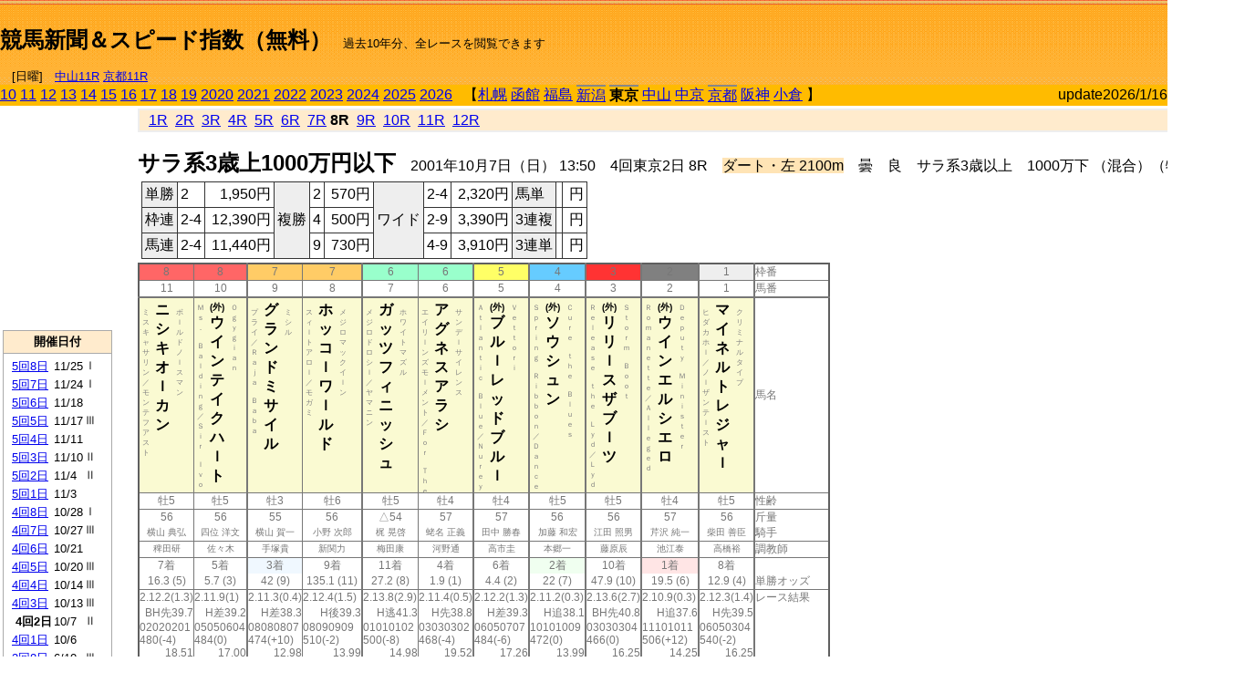

--- FILE ---
content_type: text/html; charset=Shift_JIS
request_url: http://jiro8.sakura.ne.jp/index.php?code=0105040208
body_size: 62334
content:
<!DOCTYPE HTML PUBLIC "-//W3C//DTD HTML 4.01 Transitional//EN">

<html lang="ja">

<head>
<!--<meta http-equiv="Content-Type" content="text/html; charset=Shift_JIS">-->
<!--<meta http-equiv="Content-Type" content="text/html; charset=UTF-8">-->
<meta http-equiv="Content-Type" content="text/html; charset=Shift_JIS">

<meta http-equiv="Content-Script-Type" content="text/javascript">
<META name="y_key" content="0b403f35a5bcfbbe">
<meta name="description" content="スピード指数、競馬新聞、出馬表、馬柱、先行指数、ペース指数、上がり指数、レース結果を無料で過去１０年分閲覧できます。西田式をベースに穴馬を予想でき的中率、回収率も高いコンピュータ馬券">
<meta name="keywords" content="競馬新聞,無料,スピード指数,出馬表,馬柱,予想,穴,西田式,過去,結果">
<LINK rel="stylesheet" type="text/css" href="style12.css" media="all" />
<LINK rel="stylesheet" type="text/css" href="style32.css" media="print" />
<!--<link rel="stylesheet" type="text/css" href="pstyle.css" media="print" />-->

<title>競馬新聞＆スピード指数（無料）</title>



<style type="text/css">
<!--
	@media print {
		.no_print {display:none;}
	}
	@page { margin-top: 20px; margin-bottom: 0px;}
-->
</style>

<script type="text/javascript">
<!--
function dbcl(row) {
	url = "index.php?code=";
	window.open(url + row  ,"OpenWindow","");
}
function dbcl2(row) {
	url = "index.php?code=";
	window.open(url + row + "&code2=1"  ,"_self","");
}
//-->
</script>

<!-- google analytics -->




</head>



<body bgcolor="#FFFFFF" leftmargin="0" topmargin="0" rightmargin="0" marginwidth="0" marginheight="0">



<table width='100%' border='0' cellspacing='0' cellpadding='0' background='top_back.gif' summary='馬柱' class='no_print'><tr><td height='75' valign='top' nowrap><b><font size='+2'><br><a href='https://jiro8.sakura.ne.jp/' class=ca1>競馬新聞＆スピード指数（無料）</a></font></b><font size='-1'>　過去10年分、全レースを閲覧できます<br><br>　[日曜]　<a href='/index.php?code=2606010711'>中山11R</a> <a href='/index.php?code=2608010711'>京都11R</a></font></td><td nowrap></td><td valign='top' align='right' nowrap><b><div style='display: inline-block; _display: inline;'><table><tr><td height='1'></td></tr></table>
<script async src="https://pagead2.googlesyndication.com/pagead/js/adsbygoogle.js?client=ca-pub-8377013184421915"
     crossorigin="anonymous"></script>
<!-- 9 -->
<ins class="adsbygoogle"
     style="display:inline-block;width:468px;height:60px"
     data-ad-client="ca-pub-8377013184421915"
     data-ad-slot="2362522969"></ins>
<script>
     (adsbygoogle = window.adsbygoogle || []).push({});
</script>




</div></b></td></tr></table><table border=0 cellspacing=0 cellpadding=0 bgcolor='#ffbb00' summary='-' class='no_print'><tr><td nowrap><a href='https://jiro8.sakura.ne.jp/index.php?code=1005040208'>10</a> <a href='https://jiro8.sakura.ne.jp/index.php?code=1105040208'>11</a> <a href='https://jiro8.sakura.ne.jp/index.php?code=1205040208'>12</a> <a href='https://jiro8.sakura.ne.jp/index.php?code=1305040208'>13</a> <a href='https://jiro8.sakura.ne.jp/index.php?code=1405040208'>14</a> <a href='https://jiro8.sakura.ne.jp/index.php?code=1505040208'>15</a> <a href='https://jiro8.sakura.ne.jp/index.php?code=1605040208'>16</a> <a href='https://jiro8.sakura.ne.jp/index.php?code=1705040208'>17</a> <a href='https://jiro8.sakura.ne.jp/index.php?code=1805040208'>18</a> <a href='https://jiro8.sakura.ne.jp/index.php?code=1905040208'>19</a> <a href='https://jiro8.sakura.ne.jp/index.php?code=2005040208'>2020</a> <a href='https://jiro8.sakura.ne.jp/index.php?code=2105040208'>2021</a> <a href='https://jiro8.sakura.ne.jp/index.php?code=2205040208'>2022</a> <a href='https://jiro8.sakura.ne.jp/index.php?code=2305040208'>2023</a> <a href='https://jiro8.sakura.ne.jp/index.php?code=2405040208'>2024</a> <a href='https://jiro8.sakura.ne.jp/index.php?code=2505040208'>2025</a> <a href='https://jiro8.sakura.ne.jp/index.php?code=2605040208'>2026</a> </td><td align='left' nowrap width='100%'><table border=0 cellspacing=0 cellpadding=0 bordercolor='#ffbb00' summary='-'><tr><td>&nbsp;&nbsp;&nbsp;【</td><td nowrap><a href='https://jiro8.sakura.ne.jp/index.php?code=0101999908'>札幌</a></td><td>&nbsp;</td><td nowrap><a href='https://jiro8.sakura.ne.jp/index.php?code=0102999908'>函館</a></td><td>&nbsp;</td><td nowrap><a href='https://jiro8.sakura.ne.jp/index.php?code=0103999908'>福島</a></td><td>&nbsp;</td><td nowrap class='c81'><a href='https://jiro8.sakura.ne.jp/index.php?code=0104030408'>新潟</a></td><td>&nbsp;</td><td nowrap class='c81'><b>東京</b></td><td>&nbsp;</td><td nowrap><a href='https://jiro8.sakura.ne.jp/index.php?code=0106999908'>中山</a></td><td>&nbsp;</td><td nowrap><a href='https://jiro8.sakura.ne.jp/index.php?code=0107999908'>中京</a></td><td>&nbsp;</td><td nowrap class='c81'><a href='https://jiro8.sakura.ne.jp/index.php?code=0108040208'>京都</a></td><td>&nbsp;</td><td nowrap><a href='https://jiro8.sakura.ne.jp/index.php?code=0109999908'>阪神</a></td><td>&nbsp;</td><td nowrap><a href='https://jiro8.sakura.ne.jp/index.php?code=0110999908'>小倉</a></td><td>&nbsp;</td><td>】</td></tr></table></td><td align='right' nowrap>update2026/1/16</td></tr></table><table summary='-'><tr><TD valign='top'><TABLE width=120 cellspacing=0 cellpadding=0 border=0 summary='-' class='no_print'><tr><td>
<script async src="//pagead2.googlesyndication.com/pagead/js/adsbygoogle.js"></script>
<!-- 6 -->
<ins class="adsbygoogle"
     style="display:inline-block;width:120px;height:240px"
     data-ad-client="ca-pub-8377013184421915"
     data-ad-slot="2599712389"></ins>
<script>
(adsbygoogle = window.adsbygoogle || []).push({});
</script>


</td></tr><tr><td height='3'></td></tr></table><TABLE width='120' cellspacing='0' cellpadding='0' border='0' summary='-' class='no_print'><tr bgcolor='#AAAAAA'><td><TABLE width='100%' cellspacing='1' cellpadding='3' border='0' summary='-'><tr><td bgcolor='#FFEBCD' width='180' align='center'><b><font size='-1'>開催日付</font></b></td></tr><TR><TD bgcolor='#FFFFFF'><table cellpadding='0' summary='-'><tr><td class='f21'>&nbsp;<a href='https://jiro8.sakura.ne.jp/index.php?code=0105050808'>5回8日</a></td><td class='f21'>11/25</td><td class='f22'>Ⅰ
</td></tr><tr><td class='f21'>&nbsp;<a href='https://jiro8.sakura.ne.jp/index.php?code=0105050708'>5回7日</a></td><td class='f21'>11/24</td><td class='f22'>Ⅰ
</td></tr><tr><td class='f21'>&nbsp;<a href='https://jiro8.sakura.ne.jp/index.php?code=0105050608'>5回6日</a></td><td class='f21'>11/18</td><td class='f22'>
</td></tr><tr><td class='f21'>&nbsp;<a href='https://jiro8.sakura.ne.jp/index.php?code=0105050508'>5回5日</a></td><td class='f21'>11/17</td><td class='f22'>Ⅲ
</td></tr><tr><td class='f21'>&nbsp;<a href='https://jiro8.sakura.ne.jp/index.php?code=0105050408'>5回4日</a></td><td class='f21'>11/11</td><td class='f22'>
</td></tr><tr><td class='f21'>&nbsp;<a href='https://jiro8.sakura.ne.jp/index.php?code=0105050308'>5回3日</a></td><td class='f21'>11/10</td><td class='f22'>Ⅱ
</td></tr><tr><td class='f21'>&nbsp;<a href='https://jiro8.sakura.ne.jp/index.php?code=0105050208'>5回2日</a></td><td class='f21'>11/4</td><td class='f22'>Ⅱ
</td></tr><tr><td class='f21'>&nbsp;<a href='https://jiro8.sakura.ne.jp/index.php?code=0105050108'>5回1日</a></td><td class='f21'>11/3</td><td class='f22'>
</td></tr><tr><td class='f21'>&nbsp;<a href='https://jiro8.sakura.ne.jp/index.php?code=0105040808'>4回8日</a></td><td class='f21'>10/28</td><td class='f22'>Ⅰ
</td></tr><tr><td class='f21'>&nbsp;<a href='https://jiro8.sakura.ne.jp/index.php?code=0105040708'>4回7日</a></td><td class='f21'>10/27</td><td class='f22'>Ⅲ
</td></tr><tr><td class='f21'>&nbsp;<a href='https://jiro8.sakura.ne.jp/index.php?code=0105040608'>4回6日</a></td><td class='f21'>10/21</td><td class='f22'>
</td></tr><tr><td class='f21'>&nbsp;<a href='https://jiro8.sakura.ne.jp/index.php?code=0105040508'>4回5日</a></td><td class='f21'>10/20</td><td class='f22'>Ⅲ
</td></tr><tr><td class='f21'>&nbsp;<a href='https://jiro8.sakura.ne.jp/index.php?code=0105040408'>4回4日</a></td><td class='f21'>10/14</td><td class='f22'>Ⅲ
</td></tr><tr><td class='f21'>&nbsp;<a href='https://jiro8.sakura.ne.jp/index.php?code=0105040308'>4回3日</a></td><td class='f21'>10/13</td><td class='f22'>Ⅲ
</td></tr><tr><td class='f21'>&nbsp;&nbsp;<b>4回2日</b></td><td class='f21'>10/7</td><td class='f22'>Ⅱ
</td></tr><tr><td class='f21'>&nbsp;<a href='https://jiro8.sakura.ne.jp/index.php?code=0105040108'>4回1日</a></td><td class='f21'>10/6</td><td class='f22'>
</td></tr><tr><td class='f21'>&nbsp;<a href='https://jiro8.sakura.ne.jp/index.php?code=0105030808'>3回8日</a></td><td class='f21'>6/10</td><td class='f22'>Ⅲ
</td></tr><tr><td class='f21'>&nbsp;<a href='https://jiro8.sakura.ne.jp/index.php?code=0105030708'>3回7日</a></td><td class='f21'>6/9</td><td class='f22'>Ⅱ
</td></tr><tr><td class='f21'>&nbsp;<a href='https://jiro8.sakura.ne.jp/index.php?code=0105030608'>3回6日</a></td><td class='f21'>6/3</td><td class='f22'>Ⅰ
</td></tr><tr><td class='f21'>&nbsp;<a href='https://jiro8.sakura.ne.jp/index.php?code=0105030508'>3回5日</a></td><td class='f21'>6/2</td><td class='f22'>Ⅲ
</td></tr><tr><td class='f21'>&nbsp;<a href='https://jiro8.sakura.ne.jp/index.php?code=0105030408'>3回4日</a></td><td class='f21'>5/27</td><td class='f22'>Ⅰ
</td></tr><tr><td class='f21'>&nbsp;<a href='https://jiro8.sakura.ne.jp/index.php?code=0105030308'>3回3日</a></td><td class='f21'>5/26</td><td class='f22'>
</td></tr><tr><td class='f21'>&nbsp;<a href='https://jiro8.sakura.ne.jp/index.php?code=0105030208'>3回2日</a></td><td class='f21'>5/20</td><td class='f22'>Ⅰ
</td></tr><tr><td class='f21'>&nbsp;<a href='https://jiro8.sakura.ne.jp/index.php?code=0105030108'>3回1日</a></td><td class='f21'>5/19</td><td class='f22'>Ⅱ
</td></tr><tr><td class='f21'>&nbsp;<a href='https://jiro8.sakura.ne.jp/index.php?code=0105020808'>2回8日</a></td><td class='f21'>5/13</td><td class='f22'>Ⅱ
</td></tr><tr><td class='f21'>&nbsp;<a href='https://jiro8.sakura.ne.jp/index.php?code=0105020708'>2回7日</a></td><td class='f21'>5/12</td><td class='f22'>
</td></tr><tr><td class='f21'>&nbsp;<a href='https://jiro8.sakura.ne.jp/index.php?code=0105020608'>2回6日</a></td><td class='f21'>5/6</td><td class='f22'>Ⅰ
</td></tr><tr><td class='f21'>&nbsp;<a href='https://jiro8.sakura.ne.jp/index.php?code=0105020508'>2回5日</a></td><td class='f21'>5/4</td><td class='f22'>
</td></tr><tr><td class='f21'>&nbsp;<a href='https://jiro8.sakura.ne.jp/index.php?code=0105020408'>2回4日</a></td><td class='f21'>4/29</td><td class='f22'>
</td></tr><tr><td class='f21'>&nbsp;<a href='https://jiro8.sakura.ne.jp/index.php?code=0105020308'>2回3日</a></td><td class='f21'>4/28</td><td class='f22'>Ⅱ
</td></tr><tr><td class='f21'>&nbsp;<a href='https://jiro8.sakura.ne.jp/index.php?code=0105020208'>2回2日</a></td><td class='f21'>4/22</td><td class='f22'>Ⅱ
</td></tr><tr><td class='f21'>&nbsp;<a href='https://jiro8.sakura.ne.jp/index.php?code=0105020108'>2回1日</a></td><td class='f21'>4/21</td><td class='f22'>
</td></tr><tr><td class='f21'>&nbsp;<a href='https://jiro8.sakura.ne.jp/index.php?code=0105010808'>1回8日</a></td><td class='f21'>2/18</td><td class='f22'>Ⅰ
</td></tr><tr><td class='f21'>&nbsp;<a href='https://jiro8.sakura.ne.jp/index.php?code=0105010708'>1回7日</a></td><td class='f21'>2/17</td><td class='f22'>Ⅲ
</td></tr><tr><td class='f21'>&nbsp;<a href='https://jiro8.sakura.ne.jp/index.php?code=0105010608'>1回6日</a></td><td class='f21'>2/11</td><td class='f22'>Ⅲ
</td></tr><tr><td class='f21'>&nbsp;<a href='https://jiro8.sakura.ne.jp/index.php?code=0105010508'>1回5日</a></td><td class='f21'>2/10</td><td class='f22'>
</td></tr><tr><td class='f21'>&nbsp;<a href='https://jiro8.sakura.ne.jp/index.php?code=0105010408'>1回4日</a></td><td class='f21'>2/4</td><td class='f22'>Ⅲ
</td></tr><tr><td class='f21'>&nbsp;<a href='https://jiro8.sakura.ne.jp/index.php?code=0105010308'>1回3日</a></td><td class='f21'>2/3</td><td class='f22'>
</td></tr><tr><td class='f21'>&nbsp;<a href='https://jiro8.sakura.ne.jp/index.php?code=0105010208'>1回2日</a></td><td class='f21'>1/30</td><td class='f22'>Ⅲ
</td></tr><tr><td class='f21'>&nbsp;<a href='https://jiro8.sakura.ne.jp/index.php?code=0105010108'>1回1日</a></td><td class='f21'>1/29</td><td class='f22'>Ⅲ
</td></tr><tr><td>&nbsp;</td></tr></table></TD></TR><tr><td bgcolor='#FFEBCD' width='180' align='center'><b><font size='-1'>Menu</font></b></td></tr><TR><TD bgcolor='#FFFFFF'><table cellpadding='0' summary='-'><tr><td>&nbsp;<a href='index.php'><font size='-1'>トップページ</font></a></td></tr><tr><td>&nbsp;<a href='https://jiro8.sakura.ne.jp/index2.php?code=0105040208' target='_blank'><font size='-1'>横書き版</font></a></td></tr><tr><td>&nbsp;<a href='speed.html' target='_blank'><font size='-1'>ｽﾋﾟｰﾄﾞ指数の説明</font></a></td></tr><tr><td>&nbsp;<a href='ranking.php' target='_blank'><font size='-1'>ランキング</font></a></td></tr><tr><td>&nbsp; </td></tr><tr><td height="15"></td></tr>



</table>
</td></tr></TABLE></td></tr></TABLE>

<!--<font size=-1>update 2009/12/20</font>-->
<font size=-2 class="no_print">&nbsp;当サイトはリンクフリーです</font>
<br class="no_print"><font size=-1 class="no_print">*出馬表は前日更新</font><br>
<font size=-2 class="no_print">&nbsp;<a href='https://form1.fc2.com/form/?id=746822' target="_blank">問い合わせ</a></font>


</TD><td>&nbsp;　
</td><td valign="top">


<table width="100%" border="1" cellpadding="2" cellspacing="0" bordercolor="#eeeeee" summary="-" class="no_print"><tr><td  bgcolor="#FFEBCD">
&nbsp; <a href='https://jiro8.sakura.ne.jp/index.php?code=0105040201'>1R</a>&nbsp; <a href='https://jiro8.sakura.ne.jp/index.php?code=0105040202'>2R</a>&nbsp; <a href='https://jiro8.sakura.ne.jp/index.php?code=0105040203'>3R</a>&nbsp; <a href='https://jiro8.sakura.ne.jp/index.php?code=0105040204'>4R</a>&nbsp; <a href='https://jiro8.sakura.ne.jp/index.php?code=0105040205'>5R</a>&nbsp; <a href='https://jiro8.sakura.ne.jp/index.php?code=0105040206'>6R</a>&nbsp; <a href='https://jiro8.sakura.ne.jp/index.php?code=0105040207'>7R</a>&nbsp;<b>8R</b>&nbsp; <a href='https://jiro8.sakura.ne.jp/index.php?code=0105040209'>9R</a>&nbsp; <a href='https://jiro8.sakura.ne.jp/index.php?code=0105040210'>10R</a>&nbsp; <a href='https://jiro8.sakura.ne.jp/index.php?code=0105040211'>11R</a>&nbsp; <a href='https://jiro8.sakura.ne.jp/index.php?code=0105040212'>12R</a>
</td></tr></table>



<br class="no_print">

<NOBR><b><font size='+2'>サラ系3歳上1000万円以下</font></b>　2001年10月7日（日） 13:50　4回東京2日 8R　<font style='background-color:#FFE4B5'>ダート・左 2100m</font>　曇　良　サラ系3歳以上　1000万下 （混合）（特指） 別定</NOBR><table class="no_print" cellspacing=3 summary="-"><tr><td><table class="ct5" border=1 cellpadding=3 cellspacing=0 summary="-"><tr><td bgcolor='#eeeeee'>単勝</td><td>2</td><td align=right>&nbsp;1,950円</td><td bgcolor='#eeeeee' rowspan=3>複勝</td><td>2</td><td align=right>&nbsp;570円</td><td bgcolor='#eeeeee' rowspan=3>ワイド</td><td>2-4</td><td align=right>&nbsp;2,320円</td><td bgcolor='#eeeeee'>馬単</td><td></td><td align=right>&nbsp;円</td></tr><tr><td bgcolor='#eeeeee'>枠連</td><td>2-4</td><td align=right>&nbsp;12,390円</td><td>4</td><td align=right>&nbsp;500円</td><td>2-9</td><td align=right>&nbsp;3,390円</td><td bgcolor='#eeeeee'>3連複</td><td></td><td align=right>&nbsp;円</td></tr><tr><td bgcolor='#eeeeee'>馬連</td><td>2-4</td><td align=right>&nbsp;11,440円</td><td>9</td><td align=right>&nbsp;730円</td><td>4-9</td><td align=right>&nbsp;3,910円</td><td bgcolor='#eeeeee'>3連単</td><td></td><td align=right>&nbsp;円</td></tr></table><td></tr></table><table class=c1 border=0 cellpadding=0 cellspacing=0 summary="-"><tr><td bgcolor="#FF6666" class=c21>8</td><td bgcolor="#FF6666" class=c31>8</td><td bgcolor="#FFCC66" class=c21>7</td><td bgcolor="#FFCC66" class=c31>7</td><td bgcolor="#99FFCC" class=c21>6</td><td bgcolor="#99FFCC" class=c31>6</td><td bgcolor="#FFFF66" class=c31>5</td><td bgcolor="#66CCFF" class=c31>4</td><td bgcolor="#FF3333" class=c31>3</td><td bgcolor="#808080" class=c31>2</td><td bgcolor="#eeeeee" class=c31>1</td><td class=c54>枠番</td></tr><tr><td class=c22>11</td><td class=c32>10</td><td class=c22>9</td><td class=c32>8</td><td class=c22>7</td><td class=c32>6</td><td class=c32>5</td><td class=c32>4</td><td class=c32>3</td><td class=c32>2</td><td class=c32>1</td><td class=c57>馬番</td></tr><tr><td class=c23><table border=0 cellpadding=3 cellspacing=0><tr><td class=c232 rowspan=2>ミ<br>ス<br>キ<br>ャ<br>サ<br>リ<br>ン<br>／<br>モ<br>ン<br>テ<br>フ<br>ア<br>ス<br>ト<br>
<br></td><td class=c231 rowspan=2>ニ<br>シ<br>キ<br>オ<br>ｌ<br>カ<br>ン<br></td><td class=c232>ボ<br>ｌ<br>ル<br>ド<br>ノ<br>ｌ<br>ス<br>マ<br>ン<br></td></tr><tr><td class=c101 valign=bottom>　<br>　<br>　<br></td></tr></table></td><td class=c33><table border=0 cellpadding=3 cellspacing=0><tr><td class=c232 rowspan=2>Ｍ<br>ｓ<br>．<br>　<br>Ｂ<br>ａ<br>ｌ<br>ｄ<br>ｉ<br>ｎ<br>ｇ<br>／<br>Ｓ<br>ｉ<br>ｒ<br>　<br>Ｉ<br>ｖ<br>ｏ<br></td><td class=c231 rowspan=2><font size=-2>(外)</font><br>ウ<br>イ<br>ン<br>テ<br>イ<br>ク<br>ハ<br>ｌ<br>ト<br></td><td class=c232>Ｏ<br>ｇ<br>ｙ<br>ｇ<br>ｉ<br>ａ<br>ｎ<br></td></tr><tr><td class=c101 valign=bottom>　<br>　<br>　<br></td></tr></table></td><td class=c23><table border=0 cellpadding=3 cellspacing=0><tr><td class=c232 rowspan=2>プ<br>ラ<br>イ<br>／<br>Ｒ<br>ａ<br>ｊ<br>ａ<br>　<br>Ｂ<br>ａ<br>ｂ<br>ａ<br>
<br></td><td class=c231 rowspan=2>グ<br>ラ<br>ン<br>ド<br>ミ<br>サ<br>イ<br>ル<br></td><td class=c232>ミ<br>シ<br>ル<br></td></tr><tr><td class=c101 valign=bottom>　<br>　<br>　<br></td></tr></table></td><td class=c33><table border=0 cellpadding=3 cellspacing=0><tr><td class=c232 rowspan=2>ス<br>ィ<br>ｌ<br>ト<br>ア<br>ロ<br>ｌ<br>／<br>モ<br>ガ<br>ミ<br>
<br></td><td class=c231 rowspan=2>ホ<br>ッ<br>コ<br>ｌ<br>ワ<br>ｌ<br>ル<br>ド<br></td><td class=c232>メ<br>ジ<br>ロ<br>マ<br>ッ<br>ク<br>イ<br>ｌ<br>ン<br></td></tr><tr><td class=c101 valign=bottom>　<br>　<br>　<br></td></tr></table></td><td class=c23><table border=0 cellpadding=3 cellspacing=0><tr><td class=c232 rowspan=2>メ<br>ジ<br>ロ<br>ド<br>ロ<br>シ<br>ｌ<br>／<br>ヤ<br>マ<br>ニ<br>ン<br>
<br></td><td class=c231 rowspan=2>ガ<br>ッ<br>ツ<br>フ<br>ィ<br>ニ<br>ッ<br>シ<br>ュ<br></td><td class=c232>ホ<br>ワ<br>イ<br>ト<br>マ<br>ズ<br>ル<br></td></tr><tr><td class=c101 valign=bottom>　<br>　<br>　<br></td></tr></table></td><td class=c33><table border=0 cellpadding=3 cellspacing=0><tr><td class=c232 rowspan=2>エ<br>イ<br>リ<br>ｌ<br>ン<br>ズ<br>モ<br>ｌ<br>メ<br>ン<br>ト<br>／<br>Ｆ<br>ｏ<br>ｒ<br>　<br>Ｔ<br>ｈ<br>ｅ<br></td><td class=c231 rowspan=2>ア<br>グ<br>ネ<br>ス<br>ア<br>ラ<br>シ<br></td><td class=c232>サ<br>ン<br>デ<br>ｌ<br>サ<br>イ<br>レ<br>ン<br>ス<br></td></tr><tr><td class=c101 valign=bottom>　<br>　<br>　<br></td></tr></table></td><td class=c33><table border=0 cellpadding=3 cellspacing=0><tr><td class=c232 rowspan=2>Ａ<br>ｔ<br>ｌ<br>ａ<br>ｎ<br>ｔ<br>ｉ<br>ｃ<br>　<br>Ｂ<br>ｌ<br>ｕ<br>ｅ<br>／<br>Ｎ<br>ｕ<br>ｒ<br>ｅ<br>ｙ<br></td><td class=c231 rowspan=2><font size=-2>(外)</font><br>ブ<br>ル<br>ｌ<br>レ<br>ッ<br>ド<br>ブ<br>ル<br>ｌ<br></td><td class=c232>Ｖ<br>ｅ<br>ｔ<br>ｔ<br>ｏ<br>ｒ<br>ｉ<br></td></tr><tr><td class=c101 valign=bottom>　<br>　<br>　<br></td></tr></table></td><td class=c33><table border=0 cellpadding=3 cellspacing=0><tr><td class=c232 rowspan=2>Ｓ<br>ｐ<br>ｒ<br>ｉ<br>ｎ<br>ｇ<br>　<br>Ｒ<br>ｉ<br>ｂ<br>ｂ<br>ｏ<br>ｎ<br>／<br>Ｄ<br>ａ<br>ｎ<br>ｃ<br>ｅ<br></td><td class=c231 rowspan=2><font size=-2>(外)</font><br>ソ<br>ウ<br>シ<br>ュ<br>ン<br></td><td class=c232>Ｃ<br>ｕ<br>ｒ<br>ｅ<br>　<br>ｔ<br>ｈ<br>ｅ<br>　<br>Ｂ<br>ｌ<br>ｕ<br>ｅ<br>ｓ<br></td></tr><tr><td class=c101 valign=bottom>　<br>　<br>　<br></td></tr></table></td><td class=c33><table border=0 cellpadding=3 cellspacing=0><tr><td class=c232 rowspan=2>Ｒ<br>ｅ<br>ｌ<br>ｅ<br>ａ<br>ｓ<br>ｅ<br>　<br>ｔ<br>ｈ<br>ｅ<br>　<br>Ｌ<br>ｙ<br>ｄ<br>／<br>Ｌ<br>ｙ<br>ｄ<br></td><td class=c231 rowspan=2><font size=-2>(外)</font><br>リ<br>リ<br>ｌ<br>ス<br>ザ<br>ブ<br>ｌ<br>ツ<br></td><td class=c232>Ｓ<br>ｔ<br>ｏ<br>ｒ<br>ｍ<br>　<br>Ｂ<br>ｏ<br>ｏ<br>ｔ<br></td></tr><tr><td class=c101 valign=bottom>　<br>　<br>　<br></td></tr></table></td><td class=c33><table border=0 cellpadding=3 cellspacing=0><tr><td class=c232 rowspan=2>Ｒ<br>ｏ<br>ｍ<br>ａ<br>ｎ<br>ｅ<br>ｔ<br>ｔ<br>ｅ<br>／<br>Ａ<br>ｌ<br>ｌ<br>ｅ<br>ｇ<br>ｅ<br>ｄ<br>
<br></td><td class=c231 rowspan=2><font size=-2>(外)</font><br>ウ<br>イ<br>ン<br>エ<br>ル<br>シ<br>エ<br>ロ<br></td><td class=c232>Ｄ<br>ｅ<br>ｐ<br>ｕ<br>ｔ<br>ｙ<br>　<br>Ｍ<br>ｉ<br>ｎ<br>ｉ<br>ｓ<br>ｔ<br>ｅ<br>ｒ<br></td></tr><tr><td class=c101 valign=bottom>　<br>　<br>　<br></td></tr></table></td><td class=c33><table border=0 cellpadding=3 cellspacing=0><tr><td class=c232 rowspan=2>ヒ<br>ダ<br>カ<br>ホ<br>ｌ<br>／<br>ノ<br>ｌ<br>ザ<br>ン<br>テ<br>ｌ<br>ス<br>ト<br>
<br></td><td class=c231 rowspan=2>マ<br>イ<br>ネ<br>ル<br>ト<br>レ<br>ジ<br>ャ<br>ｌ<br></td><td class=c232>ク<br>リ<br>ミ<br>ナ<br>ル<br>タ<br>イ<br>プ<br></td></tr><tr><td class=c101 valign=bottom>　<br>　<br>　<br></td></tr></table></td><td class=c54>馬名</td></tr><tr><td class=c21>牡5</td><td class=c31>牡5</td><td class=c21>牡3</td><td class=c31>牡6</td><td class=c21>牡5</td><td class=c31>牡4</td><td class=c31>牡4</td><td class=c31>牡5</td><td class=c31>牡5</td><td class=c31>牡4</td><td class=c31>牡5</td><td class=c54>性齢</td></tr><tr><td class=c24>56</td><td class=c34>56</td><td class=c24>55</td><td class=c34>56</td><td class=c24>△54</td><td class=c34>57</td><td class=c34>57</td><td class=c34>56</td><td class=c34>56</td><td class=c34>57</td><td class=c34>56</td><td class=c53>斤量</td></tr><tr class=c2><td class=c21>横山 典弘</td><td class=c31>四位 洋文</td><td class=c21>横山 賀一</td><td class=c31>小野 次郎</td><td class=c21>梶 晃啓</td><td class=c31>蛯名 正義</td><td class=c31>田中 勝春</td><td class=c31>加藤 和宏</td><td class=c31>江田 照男</td><td class=c31>芹沢 純一</td><td class=c31>柴田 善臣</td><td class=c56>騎手</td></tr><tr class=c2><td class=c21>稗田研</td><td class=c31>佐々木</td><td class=c21>手塚貴</td><td class=c31>新関力</td><td class=c21>梅田康</td><td class=c31>河野通</td><td class=c31>高市圭</td><td class=c31>本郷一</td><td class=c31>藤原辰</td><td class=c31>池江泰</td><td class=c31>高橋裕</td><td class=c56>調教師</td></tr><tr><td class=c24>7着</td><td class=c34>5着</td><td bgcolor='#F0F8FF' class=c24>3着</td><td class=c34>9着</td><td class=c24>11着</td><td class=c34>4着</td><td class=c34>6着</td><td bgcolor='#F0FFF0' class=c34>2着</td><td class=c34>10着</td><td bgcolor='#ffe5e5' class=c34>1着</td><td class=c34>8着</td><td class=c53></td></tr><tr><td class=c21>16.3 (5)</td><td class=c31>5.7 (3)</td><td class=c21>42 (9)</td><td class=c31>135.1 (11)</td><td class=c21>27.2 (8)</td><td class=c31>1.9 (1)</td><td class=c31>4.4 (2)</td><td class=c31>22 (7)</td><td class=c31>47.9 (10)</td><td class=c31>19.5 (6)</td><td class=c31>12.9 (4)</td><td class=c54>単勝オッズ</td></tr><tr><td class=c25>2.12.2(1.3)</td><td class=c35>2.11.9(1)</td><td class=c25>2.11.3(0.4)</td><td class=c35>2.12.4(1.5)</td><td class=c25>2.13.8(2.9)</td><td class=c35>2.11.4(0.5)</td><td class=c35>2.12.2(1.3)</td><td class=c35>2.11.2(0.3)</td><td class=c35>2.13.6(2.7)</td><td class=c35>2.10.9(0.3)</td><td class=c35>2.12.3(1.4)</td><td class=c53>レース結果</td></tr><tr><td class=c27>BH先39.7</td><td class=c37>H差39.2</td><td class=c27>H差38.3</td><td class=c37>H後39.3</td><td class=c27>H逃41.3</td><td class=c37>H先38.8</td><td class=c37>H差39.3</td><td class=c37>H追38.1</td><td class=c37>BH先40.8</td><td class=c37>H追37.6</td><td class=c37>H先39.5</td><td class=c53></td></tr><tr><td class=c25>02020201</td><td class=c35>05050604</td><td class=c25>08080807</td><td class=c35>08090909</td><td class=c25>01010102</td><td class=c35>03030302</td><td class=c35>06050707</td><td class=c35>10101009</td><td class=c35>03030304</td><td class=c35>11101011</td><td class=c35>06050304</td><td class=c53></td></tr><tr><td class=c25>480(-4)</td><td class=c35>484(0)</td><td class=c25>474(+10)</td><td class=c35>510(-2)</td><td class=c25>500(-8)</td><td class=c35>468(-4)</td><td class=c35>484(-6)</td><td class=c35>472(0)</td><td class=c35>466(0)</td><td class=c35>506(+12)</td><td class=c35>540(-2)</td><td class=c53></td></tr><tr><td class=c27>18.51</td><td class=c37>17.00</td><td class=c27>12.98</td><td class=c37>13.99</td><td class=c27>14.98</td><td class=c37>19.52</td><td class=c37>17.26</td><td class=c37>13.99</td><td class=c37>16.25</td><td class=c37>14.25</td><td class=c37>16.25</td><td class=c53></td></tr><tr><td class=c27>19.51</td><td class=c37>18.00</td><td class=c27>13.98</td><td class=c37>14.99</td><td class=c27>15.98</td><td class=c37>20.52</td><td class=c37>18.26</td><td class=c37>14.99</td><td class=c37>17.25</td><td class=c37>15.25</td><td class=c37>17.25</td><td class=c53></td></tr><tr><td class=c27>-12.99</td><td class=c37>-9.23</td><td class=c27>-2.68</td><td class=c37>-9.98</td><td class=c27>-25.51</td><td class=c37>-5.98</td><td class=c37>-9.75</td><td class=c37>-0.94</td><td class=c37>-21.28</td><td class=c37>3.05</td><td class=c37>-11.49</td><td class=c53></td></tr><tr><td class=c27>86.51</td><td class=c37>88.77</td><td class=c27>91.29</td><td class=c37>85.01</td><td class=c27>70.46</td><td class=c37>94.54</td><td class=c37>88.51</td><td class=c37>94.04</td><td class=c37>75.97</td><td class=c37>98.30</td><td class=c37>85.76</td><td nowrap class=c53></td></tr><tr><td class=c21></td><td class=c31></td><td class=c21></td><td class=c31></td><td class=c21></td><td class=c31></td><td class=c31></td><td class=c31></td><td class=c31></td><td class=c31></td><td class=c31></td><td class=c54></td></tr><tr><td class=c24></td><td class=c34>▲</td><td class=c24></td><td class=c34></td><td class=c24></td><td class=c34>◎</td><td class=c34>○</td><td class=c34>△</td><td class=c34></td><td class=c34></td><td class=c34>△</td><td class=c24>本紙)独自指数</td></tr><tr><td class=c24></td><td class=c34>△</td><td class=c24></td><td class=c34></td><td class=c24></td><td class=c34>◎</td><td class=c34>△</td><td class=c34></td><td class=c34></td><td class=c34>○</td><td class=c34>▲</td><td class=c24>SP指数補正後</td></tr><tr><td class=c221></td><td class=c321>△</td><td class=c221></td><td class=c321></td><td class=c221></td><td class=c321>▲</td><td class=c321></td><td class=c321></td><td class=c321>○</td><td class=c321>△</td><td class=c321>◎</td><td class=c321>前走の指数</td></tr><tr><td class=c25></td><td bgcolor='#F0F8FF' class=c35></td><td class=c25></td><td class=c35></td><td bgcolor='#F0FFF0' class=c25></td><td class=c35></td><td bgcolor='#ffe5e5' class=c35></td><td class=c35></td><td bgcolor='#F0FFF0' class=c35></td><td class=c35></td><td bgcolor='#F0F8FF' class=c35></td><td class=c53></td></tr><tr><td class=c25>09/16札晴</td><td bgcolor='#F0F8FF' class=c35>09/23山晴</td><td class=c251>06/03東晴</td><td class=c35>09/23山晴</td><td bgcolor='#F0FFF0' class=c251>02/03小晴</td><td class=c35>09/23山晴</td><td bgcolor='#ffe5e5' class=c351>07/07函晴</td><td class=c35>09/23山晴</td><td bgcolor='#F0FFF0' class=c351>09/23山雨</td><td class=c35>09/15阪雨</td><td bgcolor='#F0F8FF' class=c35>09/09山曇</td><td class=c53>前走の成績</td></tr><tr><td ondblclick='dbcl(0101020610)'  class=c25>1000万下</td><td bgcolor='#F0F8FF' ondblclick='dbcl(0106040610)'  class=c35>1000万下</td><td ondblclick='dbcl(0105030610)'  class=c25>900万下</td><td ondblclick='dbcl(0106040610)'  class=c35>1000万下</td><td bgcolor='#F0FFF0' ondblclick='dbcl(0110010311)'  class=c25>900万下</td><td ondblclick='dbcl(0106040610)'  class=c35>1000万下</td><td bgcolor='#ffe5e5' ondblclick='dbcl(0102020111)'  class=c35>1000万下</td><td ondblclick='dbcl(0106040610)'  class=c35>1000万下</td><td bgcolor='#F0FFF0' ondblclick='dbcl(0006050510)'  class=c35>900万下</td><td ondblclick='dbcl(0109040308)'  class=c35>1000万下</td><td bgcolor='#F0F8FF' ondblclick='dbcl(0106040210)'  class=c35>1000万下</td><td class=c53>レース名</td></tr><tr><td class=c25>芝1800良</td><td bgcolor='#F0F8FF' class=c35>ダ1800良</td><td class=c25>芝1600良</td><td class=c35>ダ1800良</td><td bgcolor='#F0FFF0' class=c25>ダ1700良</td><td class=c35>ダ1800良</td><td bgcolor='#ffe5e5' class=c35>ダ1700良</td><td class=c35>ダ1800良</td><td bgcolor='#F0FFF0' class=c35>ダ1800良</td><td class=c35>芝2500良</td><td bgcolor='#F0F8FF' class=c35>ダ1800良</td><td class=c53>コース</td></tr><tr><td class=c25>安田康56</td><td bgcolor='#F0F8FF' class=c35>柴田善55</td><td class=c25>田中勝55</td><td class=c35>谷中公52</td><td bgcolor='#F0FFF0' class=c25>内山正57</td><td class=c35>後藤浩58</td><td bgcolor='#ffe5e5' class=c35>四位洋57</td><td class=c35>坂井千54</td><td bgcolor='#F0FFF0' class=c35>柴田善55</td><td class=c35>熊沢重54</td><td bgcolor='#F0F8FF' class=c35>木幡初56</td><td class=c53>騎手,斤量</td></tr><tr><td class=c25>8ﾄ5番8</td><td bgcolor='#F0F8FF' class=c35>16ﾄ6番3</td><td class=c25>16ﾄ8番15</td><td class=c35>16ﾄ11番16</td><td bgcolor='#F0FFF0' class=c25>14ﾄ11番7</td><td class=c35>16ﾄ10番1</td><td bgcolor='#ffe5e5' class=c35>10ﾄ2番2</td><td class=c35>16ﾄ13番11</td><td bgcolor='#F0FFF0' class=c35>16ﾄ11番4</td><td class=c35>11ﾄ3番10</td><td bgcolor='#F0F8FF' class=c35>16ﾄ13番4</td><td nowrap class=c53>頭数,馬番,人気</td></tr><tr><td class=c30>1.50.5⑧</td><td bgcolor='#F0F8FF' class=c40>1.52.8③</td><td class=c30>1.35.7⑫</td><td class=c40>1.53.9⑬</td><td bgcolor='#F0FFF0' class=c30>1.48.4②</td><td class=c40>1.53.1④</td><td bgcolor='#ffe5e5' class=c40>1.46.6①</td><td class=c40>1.53.4⑧</td><td bgcolor='#F0FFF0' class=c40>1.52.5②</td><td class=c40>2.32.8⑩</td><td bgcolor='#F0F8FF' class=c40>1.52.7③</td><td class=c53>タイム,(着順)</td></tr><tr><td class=c27>H差36.5</td><td bgcolor='#F0F8FF' class=c37>M先37.5</td><td class=c27>M後35.4</td><td class=c37>BM後38.0</td><td bgcolor='#F0FFF0' class=c27>H先39.5</td><td class=c37>BM先37.9</td><td bgcolor='#ffe5e5' class=c37>H逃38.8</td><td class=c37>M差37.8</td><td bgcolor='#F0FFF0' class=c37>BH逃39.0</td><td class=c37>H差36.6</td><td bgcolor='#F0F8FF' class=c37>M先38.3</td><td nowrap class=c53>ﾍﾟｰｽ,脚質,上3F</td></tr><tr><td class=c25>08080805</td><td bgcolor='#F0F8FF' class=c35>03030404</td><td class=c25>00001213</td><td class=c35>10101313</td><td bgcolor='#F0FFF0' class=c25>02020202</td><td class=c35>03040203</td><td bgcolor='#ffe5e5' class=c35>02020101</td><td class=c35>07071007</td><td bgcolor='#F0FFF0' class=c35>07080101</td><td class=c35>10100805</td><td bgcolor='#F0F8FF' class=c35>06060403</td><td class=c53>通過順位</td></tr><tr><td class=c25>ｴﾚｶﾞ(1)</td><td bgcolor='#F0F8FF' class=c35>ﾀﾞｲﾜ(0.4)</td><td class=c25>ﾀﾞｲﾔ(1.3)</td><td class=c35>ﾀﾞｲﾜ(1.5)</td><td bgcolor='#F0FFF0' class=c25>ﾀｲｷﾁ(0.5)</td><td class=c35>ﾀﾞｲﾜ(0.7)</td><td bgcolor='#ffe5e5' class=c35>ｲｼﾉﾚ(0)</td><td class=c35>ﾀﾞｲﾜ(1)</td><td bgcolor='#F0FFF0' class=c35>ｱｲﾗﾝ(0)</td><td class=c35>ｽﾘﾘﾝ(1.6)</td><td bgcolor='#F0F8FF' class=c35>ｱｽﾞﾏ(0.6)</td><td class=c53>ﾄｯﾌﾟ(ﾀｲﾑ差)</td></tr><tr><td class=c25>484(-2)3
</td><td bgcolor='#F0F8FF' class=c35>484(-4)5
</td><td class=c25>464(-4)5
</td><td class=c35>512(-16)9
</td><td bgcolor='#F0FFF0' class=c25>508(0)4
</td><td class=c35>472(+6)8
</td><td bgcolor='#ffe5e5' class=c35>490(+4)4
</td><td class=c35>472(-8)6
</td><td bgcolor='#F0FFF0' class=c35>466(-2)4
</td><td class=c35>494(-12)10
</td><td bgcolor='#F0F8FF' class=c35>542(+2)3
</td><td class=c53>馬体重()3F順</td></tr><tr><td class=c27>-2.71</td><td bgcolor='#F0F8FF' class=c37>4.44</td><td class=c27>-4.43</td><td class=c37>-6.17</td><td bgcolor='#F0FFF0' class=c27>4.74</td><td class=c37>10.70</td><td bgcolor='#ffe5e5' class=c37>16.72</td><td class=c37>0.03</td><td bgcolor='#F0FFF0' class=c37>20.18</td><td class=c37>22.44</td><td bgcolor='#F0F8FF' class=c37>14.11</td><td class=c53>先行指数</td></tr><tr><td class=c27>-6.71</td><td bgcolor='#F0F8FF' class=c37>8.44</td><td class=c27>-4.43</td><td class=c37>-2.17</td><td bgcolor='#F0FFF0' class=c27>9.74</td><td class=c37>14.70</td><td bgcolor='#ffe5e5' class=c37>21.72</td><td class=c37>4.03</td><td bgcolor='#F0FFF0' class=c37>24.18</td><td class=c37>12.44</td><td bgcolor='#F0F8FF' class=c37>18.11</td><td class=c53>ペース指数</td></tr><tr><td class=c27>0.50</td><td bgcolor='#F0F8FF' class=c37>5.53</td><td class=c27>5.48</td><td class=c37>0.54</td><td bgcolor='#F0FFF0' class=c27>-14.11</td><td class=c37>2.65</td><td bgcolor='#ffe5e5' class=c37>-6.59</td><td class=c37>2.70</td><td bgcolor='#F0FFF0' class=c37>-7.57</td><td class=c37>4.81</td><td bgcolor='#F0F8FF' class=c37>-1.25</td><td class=c53>上がり指数</td></tr><tr><td class=c27>73.78</td><td bgcolor='#F0F8FF' class=c37>93.98</td><td class=c27>81.04</td><td class=c37>78.37</td><td bgcolor='#F0FFF0' class=c27>75.62</td><td class=c37>97.36</td><td bgcolor='#ffe5e5' class=c37>95.13</td><td class=c37>86.74</td><td bgcolor='#F0FFF0' class=c37>96.60</td><td class=c37>97.25</td><td bgcolor='#F0F8FF' class=c37>96.86</td><td class=c53>スピード指数</td></tr><tr><td class=c28></td><td class=c38></td><td class=c28></td><td class=c38></td><td class=c28></td><td class=c38></td><td class=c38></td><td class=c38></td><td class=c38></td><td class=c38></td><td class=c38></td><td class=c55></td></tr><tr><td class=c25></td><td class=c35></td><td bgcolor='#ffe5e5' class=c25></td><td class=c35></td><td bgcolor='#F0FFF0' class=c25></td><td bgcolor='#ffe5e5' class=c35></td><td class=c35></td><td class=c35></td><td bgcolor='#ffe5e5' class=c35></td><td class=c35></td><td class=c35></td><td class=c53></td></tr><tr><td class=c25>09/02札晴</td><td class=c35>08/25小雨</td><td bgcolor='#ffe5e5' class=c25>05/20中晴</td><td class=c35>08/18新晴</td><td bgcolor='#F0FFF0' class=c25>01/06山晴</td><td bgcolor='#ffe5e5' class=c35>08/18新晴</td><td class=c35>06/17函晴</td><td class=c35>09/02新晴</td><td bgcolor='#ffe5e5' class=c35>08/13札晴</td><td class=c35>08/26札晴</td><td class=c35>08/18新晴</td><td nowrap class=c53>２走前の成績</td></tr><tr><td ondblclick='dbcl(0101020211)'  class=c25>1000万下</td><td ondblclick='dbcl(0110030511)'  class=c35>1000万下</td><td bgcolor='#ffe5e5' ondblclick='dbcl(0107020207)'  class=c25>500万下</td><td ondblclick='dbcl(0104020311)'  class=c35>1000万下</td><td bgcolor='#F0FFF0' ondblclick='dbcl(0106010209)'  class=c25>900万下</td><td bgcolor='#ffe5e5' ondblclick='dbcl(0104020311)'  class=c35>1000万下</td><td ondblclick='dbcl(0102010411)'  class=c35>1000万下</td><td ondblclick='dbcl(0104020810)'  class=c35>1000万下</td><td bgcolor='#ffe5e5' ondblclick='dbcl(0001010412)'  class=c35>500万下</td><td ondblclick='dbcl(0101010810)'  class=c35>1000万下</td><td ondblclick='dbcl(0104020311)'  class=c35>1000万下</td><td class=c53></td></tr><tr><td class=c25>芝2000良</td><td class=c35>ダ1700良</td><td bgcolor='#ffe5e5' class=c25>ダ1700良</td><td class=c35>ダ1800良</td><td bgcolor='#F0FFF0' class=c25>ダ2400良</td><td bgcolor='#ffe5e5' class=c35>ダ1800良</td><td class=c35>ダ1700良</td><td class=c35>芝1800良</td><td bgcolor='#ffe5e5' class=c35>ダ1700良</td><td class=c35>芝2600良</td><td class=c35>ダ1800良</td><td class=c53></td></tr><tr><td class=c25>安田康56</td><td class=c35>秋山真57</td><td bgcolor='#ffe5e5' class=c25>横山賀55</td><td class=c35>谷中公56</td><td bgcolor='#F0FFF0' class=c25>小野次57</td><td bgcolor='#ffe5e5' class=c35>後藤浩57</td><td class=c35>加藤和57</td><td class=c35>坂井千56</td><td bgcolor='#ffe5e5' class=c35>勝浦正57</td><td class=c35>藤田伸54</td><td class=c35>小林淳57</td><td class=c53></td></tr><tr><td class=c25>15ﾄ5番13</td><td class=c35>15ﾄ7番4</td><td bgcolor='#ffe5e5' class=c25>16ﾄ11番8</td><td class=c35>14ﾄ12番10</td><td bgcolor='#F0FFF0' class=c25>16ﾄ13番2</td><td bgcolor='#ffe5e5' class=c35>14ﾄ7番1</td><td class=c35>10ﾄ8番2</td><td class=c35>11ﾄ10番8</td><td bgcolor='#ffe5e5' class=c35>13ﾄ8番2</td><td class=c35>12ﾄ12番9</td><td class=c35>14ﾄ11番4</td><td class=c53></td></tr><tr><td class=c30>2.03.8⑨</td><td class=c40>1.48.2⑥</td><td bgcolor='#ffe5e5' class=c30>1.48.3①</td><td class=c40>1.56.0⑬</td><td bgcolor='#F0FFF0' class=c30>2.35.6②</td><td bgcolor='#ffe5e5' class=c40>1.53.3①</td><td class=c40>1.45.8⑥</td><td class=c40>1.48.6⑦</td><td bgcolor='#ffe5e5' class=c40>1.45.6①</td><td class=c40>2.44.5⑪</td><td class=c40>1.53.9⑥</td><td class=c53></td></tr><tr><td class=c27>M追36.6</td><td class=c37>H先40.0</td><td bgcolor='#ffe5e5' class=c27>H追38.1</td><td class=c37>BM差39.4</td><td bgcolor='#F0FFF0' class=c27>M逃39.1</td><td bgcolor='#ffe5e5' class=c37>M先37.2</td><td class=c37>H先38.6</td><td class=c37>BS追33.5</td><td bgcolor='#ffe5e5' class=c37>BM逃37.3</td><td class=c37>S先37.4</td><td class=c37>M先38.1</td><td class=c53></td></tr><tr><td class=c25>15151512</td><td class=c35>02020203</td><td bgcolor='#ffe5e5' class=c25>13141010</td><td class=c35>08070809</td><td bgcolor='#F0FFF0' class=c25>01010101</td><td bgcolor='#ffe5e5' class=c35>06050302</td><td class=c35>06060304</td><td class=c35>00001009</td><td bgcolor='#ffe5e5' class=c35>02020101</td><td class=c35>02020202</td><td class=c35>02020202</td><td class=c53></td></tr><tr><td class=c25>ﾄｳｶｲ(1.2)</td><td class=c35>ﾎｼｵｰ(0.8)</td><td bgcolor='#ffe5e5' class=c25>ﾕｰｾｲ(0.1)</td><td class=c35>ｱｸﾞﾈ(2.7)</td><td bgcolor='#F0FFF0' class=c25>ﾄﾆｰﾎ(0.1)</td><td bgcolor='#ffe5e5' class=c35>ﾊﾟｼｵ(0)</td><td class=c35>ﾀｶﾞﾉ(1)</td><td class=c35>ｺﾞｰｽ(1)</td><td bgcolor='#ffe5e5' class=c35>ﾀｶﾞﾉ(0.7)</td><td class=c35>ﾏﾝﾊｯ(1.4)</td><td class=c35>ｱｸﾞﾈ(0.6)</td><td class=c53></td></tr><tr><td class=c25>486(0)4
</td><td class=c35>488(+4)10
</td><td bgcolor='#ffe5e5' class=c25>468(-6)2
</td><td class=c35>528(+10)14
</td><td bgcolor='#F0FFF0' class=c25>508(+4)6
</td><td bgcolor='#ffe5e5' class=c35>466(+4)2
</td><td class=c35>486(+16)6
</td><td class=c35>480(+2)6
</td><td bgcolor='#ffe5e5' class=c35>468(+2)1
</td><td class=c35>506(-4)11
</td><td class=c35>540(+2)6
</td><td class=c53></td></tr><tr><td class=c27>-6.38</td><td class=c37>11.25</td><td bgcolor='#ffe5e5' class=c27>-12.18</td><td class=c37>-7.46</td><td bgcolor='#F0FFF0' class=c27>5.74</td><td bgcolor='#ffe5e5' class=c37>-1.28</td><td class=c37>22.29</td><td class=c37>-30.70</td><td bgcolor='#ffe5e5' class=c37>0.11</td><td class=c37>-2.20</td><td class=c37>1.34</td><td class=c53></td></tr><tr><td class=c27>-12.38</td><td class=c37>16.25</td><td bgcolor='#ffe5e5' class=c27>-7.18</td><td class=c37>-3.46</td><td bgcolor='#F0FFF0' class=c27>4.74</td><td bgcolor='#ffe5e5' class=c37>2.71</td><td class=c37>27.29</td><td class=c37>-34.70</td><td bgcolor='#ffe5e5' class=c37>5.11</td><td class=c37>-13.20</td><td class=c37>5.34</td><td class=c53></td></tr><tr><td class=c27>0.46</td><td class=c37>-18.76</td><td bgcolor='#ffe5e5' class=c27>-2.13</td><td class=c37>-12.07</td><td bgcolor='#F0FFF0' class=c27>-0.74</td><td bgcolor='#ffe5e5' class=c37>7.42</td><td class=c37>-4.74</td><td class=c37>19.85</td><td bgcolor='#ffe5e5' class=c37>0.77</td><td class=c37>0.75</td><td class=c37>-0.46</td><td class=c53></td></tr><tr><td class=c27>68.07</td><td class=c37>77.48</td><td bgcolor='#ffe5e5' class=c27>70.68</td><td class=c37>64.45</td><td bgcolor='#F0FFF0' class=c27>84</td><td bgcolor='#ffe5e5' class=c37>90.14</td><td class=c37>102.55</td><td class=c37>65.14</td><td bgcolor='#ffe5e5' class=c37>85.89</td><td class=c37>67.55</td><td class=c37>84.87</td><td class=c53></td></tr><tr><td class=c28></td><td class=c38></td><td class=c28></td><td class=c38></td><td class=c28></td><td class=c38></td><td class=c38></td><td class=c38></td><td class=c38></td><td class=c38></td><td class=c38></td><td class=c55></td></tr><tr><td class=c25></td><td bgcolor='#F0FFF0' class=c35></td><td bgcolor='#ffe5e5' class=c25></td><td class=c35></td><td class=c25></td><td bgcolor='#F0FFF0' class=c35></td><td bgcolor='#F0F8FF' class=c35></td><td class=c35></td><td class=c35></td><td bgcolor='#ffe5e5' class=c35></td><td class=c35></td><td class=c53></td></tr><tr><td class=c25>08/18札晴</td><td bgcolor='#F0FFF0' class=c351>01/06京曇</td><td bgcolor='#ffe5e5' class=c25>04/08山曇</td><td class=c35>07/14小晴</td><td class=c25>11/26中晴</td><td bgcolor='#F0FFF0' class=c35>07/28新晴</td><td bgcolor='#F0F8FF' class=c35>04/29東曇</td><td class=c35>08/18新晴</td><td class=c35>07/23函雨</td><td bgcolor='#ffe5e5' class=c35>08/12札晴</td><td class=c35>07/14函曇</td><td nowrap class=c53>３走前の成績</td></tr><tr><td ondblclick='dbcl(0101010511)'  class=c25>1000万下</td><td bgcolor='#F0FFF0' ondblclick='dbcl(0108010209)'  class=c35>900万下</td><td bgcolor='#ffe5e5' ondblclick='dbcl(0106030602)'  class=c25>未勝利</td><td ondblclick='dbcl(0110020110)'  class=c35>1000万下</td><td ondblclick='dbcl(0007030211)'  class=c25>900万下</td><td bgcolor='#F0FFF0' ondblclick='dbcl(0104010510)'  class=c35>1000万下</td><td bgcolor='#F0F8FF' ondblclick='dbcl(0105020410)'  class=c35>1600万下</td><td ondblclick='dbcl(0104020311)'  class=c35>1000万下</td><td ondblclick='dbcl(0002020612)'  class=c35>500万下</td><td bgcolor='#ffe5e5' ondblclick='dbcl(0101010406)'  class=c35>500万下</td><td ondblclick='dbcl(0102020311)'  class=c35>1000万下</td><td class=c53></td></tr><tr><td class=c25>芝1800良</td><td bgcolor='#F0FFF0' class=c35>ダ1800良</td><td bgcolor='#ffe5e5' class=c25>ダ1800良</td><td class=c35>ダ1700稍</td><td class=c25>ダ1700良</td><td bgcolor='#F0FFF0' class=c35>ダ1800良</td><td bgcolor='#F0F8FF' class=c35>ダ2100良</td><td class=c35>ダ1800良</td><td class=c35>ダ1700重</td><td bgcolor='#ffe5e5' class=c35>ダ2400良</td><td class=c35>ダ1700良</td><td class=c53></td></tr><tr><td class=c25>安田康57</td><td bgcolor='#F0FFF0' class=c35>四位洋57</td><td bgcolor='#ffe5e5' class=c25>横山賀55</td><td class=c35>内山正56</td><td class=c25>服部剛57</td><td bgcolor='#F0FFF0' class=c35>田中勝56</td><td bgcolor='#F0F8FF' class=c35>田中勝55</td><td class=c35>坂井千57</td><td class=c35>勝浦正57</td><td bgcolor='#ffe5e5' class=c35>芹沢純56</td><td class=c35>勝浦正57</td><td class=c53></td></tr><tr><td class=c25>14ﾄ14番9</td><td bgcolor='#F0FFF0' class=c35>11ﾄ8番4</td><td bgcolor='#ffe5e5' class=c25>16ﾄ3番3</td><td class=c35>15ﾄ5番13</td><td class=c25>14ﾄ8番1</td><td bgcolor='#F0FFF0' class=c35>14ﾄ12番1</td><td bgcolor='#F0F8FF' class=c35>12ﾄ9番2</td><td class=c35>14ﾄ4番8</td><td class=c35>12ﾄ2番4</td><td bgcolor='#ffe5e5' class=c35>11ﾄ9番5</td><td class=c35>13ﾄ11番5</td><td class=c53></td></tr><tr><td class=c30>1.49.5⑨</td><td bgcolor='#F0FFF0' class=c40>1.53.3②</td><td bgcolor='#ffe5e5' class=c30>1.55.1①</td><td class=c40>1.48.9⑦</td><td class=c30>1.47.5⑤</td><td bgcolor='#F0FFF0' class=c40>1.53.6②</td><td bgcolor='#F0F8FF' class=c40>2.11.2③</td><td class=c40>1.54.1⑦</td><td class=c40>1.45.0⑥</td><td bgcolor='#ffe5e5' class=c40>2.34.7①</td><td class=c40>1.47.0⑪</td><td class=c53></td></tr><tr><td class=c27>H追35.9</td><td bgcolor='#F0FFF0' class=c37>M先38.3</td><td bgcolor='#ffe5e5' class=c27>H差38.4</td><td class=c37>BM先40.0</td><td class=c27>H逃39.9</td><td bgcolor='#F0FFF0' class=c37>H先38.7</td><td bgcolor='#F0F8FF' class=c37>M先37.8</td><td class=c37>BM追36.9</td><td class=c37>BH差38.0</td><td bgcolor='#ffe5e5' class=c37>S差38.1</td><td class=c37>M先38.7</td><td class=c53></td></tr><tr><td class=c25>10111010</td><td bgcolor='#F0FFF0' class=c35>02020202</td><td bgcolor='#ffe5e5' class=c25>13130603</td><td class=c35>03030304</td><td class=c25>01010101</td><td bgcolor='#F0FFF0' class=c35>05050404</td><td bgcolor='#F0F8FF' class=c35>03030303</td><td class=c35>13131414</td><td class=c35>04040504</td><td bgcolor='#ffe5e5' class=c35>07070602</td><td class=c35>04030305</td><td class=c53></td></tr><tr><td class=c25>ﾏｲﾈﾙ(0.7)</td><td bgcolor='#F0FFF0' class=c35>ｶﾈﾂﾌ(0.7)</td><td bgcolor='#ffe5e5' class=c25>ﾏｲﾈﾙ(0.5)</td><td class=c35>ｽﾘｰｻ(2)</td><td class=c25>ﾛﾛ(1.2)</td><td bgcolor='#F0FFF0' class=c35>ｱｽﾞﾏ(0.1)</td><td bgcolor='#F0F8FF' class=c35>ﾓﾝﾃｶ(1)</td><td class=c35>ｱｸﾞﾈ(0.8)</td><td class=c35>ﾊｾﾉｾ(0.2)</td><td bgcolor='#ffe5e5' class=c35>ｷｬﾌﾟ(0)</td><td class=c35>ﾀﾞｲﾜ(1.6)</td><td class=c53></td></tr><tr><td class=c25>486(+2)5
</td><td bgcolor='#F0FFF0' class=c35>484(0)6
</td><td bgcolor='#ffe5e5' class=c25>474(+4)1
</td><td class=c35>518(0)9
</td><td class=c25>504(+6)11
</td><td bgcolor='#F0FFF0' class=c35>462(+4)2
</td><td bgcolor='#F0F8FF' class=c35>470(-8)3
</td><td class=c35>478(+6)1
</td><td class=c35>466(+4)5
</td><td bgcolor='#ffe5e5' class=c35>510(+6)1
</td><td class=c35>538(+2)13
</td><td class=c53></td></tr><tr><td class=c27>2.73</td><td bgcolor='#F0FFF0' class=c37>1.95</td><td bgcolor='#ffe5e5' class=c27>-7.78</td><td class=c37>2.93</td><td class=c27>15.66</td><td bgcolor='#F0FFF0' class=c37>7.44</td><td bgcolor='#F0F8FF' class=c37>9.97</td><td class=c37>-10.93</td><td class=c37>6.63</td><td bgcolor='#ffe5e5' class=c37>-7.86</td><td class=c37>12.08</td><td class=c53></td></tr><tr><td class=c27>-1.26</td><td bgcolor='#F0FFF0' class=c37>5.95</td><td bgcolor='#ffe5e5' class=c27>-3.78</td><td class=c37>7.93</td><td class=c27>20.66</td><td bgcolor='#F0FFF0' class=c37>11.44</td><td bgcolor='#F0F8FF' class=c37>10.97</td><td class=c37>-6.93</td><td class=c37>11.63</td><td bgcolor='#ffe5e5' class=c37>-8.86</td><td class=c37>17.08</td><td class=c53></td></tr><tr><td class=c27>6.17</td><td bgcolor='#F0FFF0' class=c37>-5.49</td><td bgcolor='#ffe5e5' class=c27>-2.33</td><td class=c37>-18.95</td><td class=c27>-18.52</td><td bgcolor='#F0FFF0' class=c37>-5.93</td><td bgcolor='#F0F8FF' class=c37>1.07</td><td class=c37>10.05</td><td class=c37>-1.06</td><td bgcolor='#ffe5e5' class=c37>1.73</td><td class=c37>-5.66</td><td class=c53></td></tr><tr><td class=c27>84.91</td><td bgcolor='#F0FFF0' class=c37>80.45</td><td bgcolor='#ffe5e5' class=c27>73.88</td><td class=c37>68.97</td><td class=c27>82.13</td><td bgcolor='#F0FFF0' class=c37>85.50</td><td bgcolor='#F0F8FF' class=c37>92.04</td><td class=c37>83.12</td><td class=c37>90.57</td><td bgcolor='#ffe5e5' class=c37>72.86</td><td class=c37>91.42</td><td class=c53></td></tr><tr><td class=c28></td><td class=c38></td><td class=c28></td><td class=c38></td><td class=c28></td><td class=c38></td><td class=c38></td><td class=c38></td><td class=c38></td><td class=c38></td><td class=c38></td><td class=c55></td></tr><tr><td class=c25></td><td bgcolor='#F0F8FF' class=c35></td><td class=c25></td><td class=c35></td><td bgcolor='#F0F8FF' class=c25></td><td class=c35></td><td class=c35></td><td class=c35></td><td class=c35></td><td class=c35></td><td bgcolor='#F0FFF0' class=c35></td><td class=c53></td></tr><tr><td class=c25>08/04札晴</td><td bgcolor='#F0F8FF' class=c35>12/09阪晴</td><td class=c25>03/24中晴</td><td class=c35>06/23福曇</td><td bgcolor='#F0F8FF' class=c25>11/04東晴</td><td class=c35>07/14新曇</td><td class=c35>02/24山小</td><td class=c35>07/08福晴</td><td class=c35>06/24函晴</td><td class=c351>01/21京晴</td><td bgcolor='#F0FFF0' class=c35>06/23福曇</td><td nowrap class=c53>４走前の成績</td></tr><tr><td ondblclick='dbcl(0101010111)'  class=c25>1000万下</td><td bgcolor='#F0F8FF' ondblclick='dbcl(0009050310)'  class=c35>900万下</td><td ondblclick='dbcl(0107010702)'  class=c25>未勝利</td><td ondblclick='dbcl(0103020310)'  class=c35>900万下</td><td bgcolor='#F0F8FF' ondblclick='dbcl(0005060110)'  class=c25>900万下</td><td ondblclick='dbcl(0104010111)'  class=c35>1000万下</td><td ondblclick='dbcl(0106020111)'  class=c35>1600万下</td><td ondblclick='dbcl(0103020810)'  class=c35>900万下</td><td ondblclick='dbcl(0002010509)'  class=c35>500万下</td><td ondblclick='dbcl(0108010812)'  class=c35>900万下</td><td bgcolor='#F0FFF0' ondblclick='dbcl(0103020310)'  class=c35>900万下</td><td class=c53></td></tr><tr><td class=c25>ダ1700稍</td><td bgcolor='#F0F8FF' class=c35>ダ1800良</td><td class=c25>ダ1700良</td><td class=c35>ダ1700良</td><td bgcolor='#F0F8FF' class=c25>ダ2100良</td><td class=c35>芝1800良</td><td class=c35>ダ1800良</td><td class=c35>ダ1700良</td><td class=c35>ダ1700良</td><td class=c35>ダ1800不</td><td bgcolor='#F0FFF0' class=c35>ダ1700良</td><td class=c53></td></tr><tr><td class=c25>田中勝57</td><td bgcolor='#F0F8FF' class=c35>四位洋57</td><td class=c25>横山賀55</td><td class=c35>谷中公53</td><td bgcolor='#F0F8FF' class=c25>郷原洋57</td><td class=c35>田中勝57</td><td class=c35>田中勝54</td><td class=c35>坂井千57</td><td class=c35>勝浦正57</td><td class=c35>武幸四56</td><td bgcolor='#F0FFF0' class=c35>後藤浩56</td><td class=c53></td></tr><tr><td class=c25>13ﾄ12番8</td><td bgcolor='#F0F8FF' class=c35>10ﾄ6番3</td><td class=c25>16ﾄ6番6</td><td class=c35>13ﾄ12番8</td><td bgcolor='#F0F8FF' class=c25>10ﾄ4番3</td><td class=c35>15ﾄ4番10</td><td class=c35>15ﾄ2番4</td><td class=c35>13ﾄ9番10</td><td class=c35>8ﾄ1番2</td><td class=c35>16ﾄ14番14</td><td bgcolor='#F0FFF0' class=c35>13ﾄ11番6</td><td class=c53></td></tr><tr><td class=c30>1.46.2⑨</td><td bgcolor='#F0F8FF' class=c40>1.54.1③</td><td class=c30>1.50.4④</td><td class=c40>1.47.0⑧</td><td bgcolor='#F0F8FF' class=c30>2.11.7③</td><td class=c40>1.46.4⑧</td><td class=c40>1.52.1④</td><td class=c40>1.47.0④</td><td class=c40>1.49.0⑦</td><td class=c40>1.52.8⑯</td><td bgcolor='#F0FFF0' class=c40>1.45.9②</td><td class=c53></td></tr><tr><td class=c27>H差39.1</td><td bgcolor='#F0F8FF' class=c37>S先37.1</td><td class=c27>H差39.0</td><td class=c37>BH差38.9</td><td bgcolor='#F0F8FF' class=c27>M逃37.7</td><td class=c37>S差33.4</td><td class=c37>H先38.2</td><td class=c37>BH差39.2</td><td class=c37>BH後39.3</td><td class=c37>H後38.9</td><td bgcolor='#F0FFF0' class=c37>H先38.3</td><td class=c53></td></tr><tr><td class=c25>08080809</td><td bgcolor='#F0F8FF' class=c35>02020202</td><td class=c25>11090707</td><td class=c35>09101009</td><td bgcolor='#F0F8FF' class=c25>01010101</td><td class=c35>00001009</td><td class=c35>04040403</td><td class=c35>12111108</td><td class=c35>08080707</td><td class=c35>07061010</td><td bgcolor='#F0FFF0' class=c35>05050202</td><td class=c53></td></tr><tr><td class=c25>ｽｰﾊﾟ(1.5)</td><td bgcolor='#F0F8FF' class=c35>ﾀﾞｲｼ(0.3)</td><td class=c25>ﾊﾟｰｽ(0.5)</td><td class=c35>ｸﾞﾗｽ(1.4)</td><td bgcolor='#F0F8FF' class=c25>ｽﾌﾟﾘ(0.4)</td><td class=c35>ｸﾗﾚｯ(0.7)</td><td class=c35>ｱｲﾗﾝ(0.1)</td><td class=c35>ｶｼﾏﾀ(1)</td><td class=c35>ｼﾙｸｼ(2.4)</td><td class=c35>ｼｬﾝﾊ(2.3)</td><td bgcolor='#F0FFF0' class=c35>ｸﾞﾗｽ(0.3)</td><td class=c53></td></tr><tr><td class=c25>484(+2)9
</td><td bgcolor='#F0F8FF' class=c35>484(+4)4
</td><td class=c25>470(0)4
</td><td class=c35>518(-2)7
</td><td bgcolor='#F0F8FF' class=c25>498(-12)5
</td><td class=c35>458(-4)8
</td><td class=c35>478(0)4
</td><td class=c35>472(0)1
</td><td class=c35>462(0)3
</td><td class=c35>504(+8)16
</td><td bgcolor='#F0FFF0' class=c35>536(0)2
</td><td class=c53></td></tr><tr><td class=c27>11.46</td><td bgcolor='#F0F8FF' class=c37>-7.99</td><td class=c27>-23.36</td><td class=c37>-0.39</td><td bgcolor='#F0F8FF' class=c27>8.98</td><td class=c37>-9.23</td><td class=c37>14.89</td><td class=c37>9.65</td><td class=c37>-0.89</td><td class=c37>-8.35</td><td bgcolor='#F0FFF0' class=c37>9.71</td><td class=c53></td></tr><tr><td class=c27>16.46</td><td bgcolor='#F0F8FF' class=c37>-3.99</td><td class=c27>-18.36</td><td class=c37>4.60</td><td bgcolor='#F0F8FF' class=c27>9.98</td><td class=c37>-13.23</td><td class=c37>18.89</td><td class=c37>14.65</td><td class=c37>4.10</td><td class=c37>-4.35</td><td bgcolor='#F0FFF0' class=c37>14.71</td><td class=c53></td></tr><tr><td class=c27>-16.24</td><td bgcolor='#F0F8FF' class=c37>8.87</td><td class=c27>-10.52</td><td class=c37>-12.35</td><td bgcolor='#F0F8FF' class=c27>2.29</td><td class=c37>20.98</td><td class=c37>-0.78</td><td class=c37>-14.40</td><td class=c37>-11.23</td><td class=c37>-13.07</td><td bgcolor='#F0FFF0' class=c37>-6.15</td><td class=c53></td></tr><tr><td class=c27>80.21</td><td bgcolor='#F0F8FF' class=c37>84.87</td><td class=c27>51.10</td><td class=c37>72.24</td><td bgcolor='#F0F8FF' class=c27>92.28</td><td class=c37>87.74</td><td class=c37>98.10</td><td class=c37>80.24</td><td class=c37>72.86</td><td class=c37>62.56</td><td bgcolor='#F0FFF0' class=c37>88.56</td><td class=c53></td></tr><tr><td class=c28></td><td class=c38></td><td class=c28></td><td class=c38></td><td class=c28></td><td class=c38></td><td class=c38></td><td class=c38></td><td class=c38></td><td class=c38></td><td class=c38></td><td class=c55></td></tr><tr><td class=c25></td><td bgcolor='#ffe5e5' class=c35></td><td bgcolor='#F0F8FF' class=c25></td><td class=c35></td><td bgcolor='#F0F8FF' class=c25></td><td bgcolor='#ffe5e5' class=c35></td><td bgcolor='#ffe5e5' class=c35></td><td class=c35></td><td bgcolor='#F0FFF0' class=c35></td><td class=c35></td><td class=c35></td><td class=c53></td></tr><tr><td class=c251>03/11中晴</td><td bgcolor='#ffe5e5' class=c35>11/19京晴</td><td bgcolor='#F0F8FF' class=c25>03/03中晴</td><td class=c35>05/12東晴</td><td bgcolor='#F0F8FF' class=c25>10/21京曇</td><td bgcolor='#ffe5e5' class=c351>12/16山晴</td><td bgcolor='#ffe5e5' class=c35>01/29東晴</td><td class=c35>06/10東曇</td><td bgcolor='#F0FFF0' class=c35>06/11函晴</td><td class=c35>12/24阪晴</td><td class=c35>05/26東曇</td><td nowrap class=c53>５走前の成績</td></tr><tr><td ondblclick='dbcl(0107010410)'  class=c25>900万下</td><td bgcolor='#ffe5e5' ondblclick='dbcl(0008050605)'  class=c35>500万下</td><td bgcolor='#F0F8FF' ondblclick='dbcl(0107010101)'  class=c25>未勝利</td><td ondblclick='dbcl(0105020710)'  class=c35>900万下</td><td bgcolor='#F0F8FF' ondblclick='dbcl(0008040509)'  class=c25>900万下</td><td bgcolor='#ffe5e5' ondblclick='dbcl(0006060512)'  class=c35>900万下</td><td bgcolor='#ffe5e5' ondblclick='dbcl(0105010112)'  class=c35>900万下</td><td ondblclick='dbcl(0105030810)'  class=c35>900万下</td><td bgcolor='#F0FFF0' ondblclick='dbcl(0002010212)'  class=c35>500万下</td><td ondblclick='dbcl(0009050807)'  class=c35>900万下</td><td ondblclick='dbcl(0105030310)'  class=c35>900万下</td><td class=c53></td></tr><tr><td class=c25>芝2000良</td><td bgcolor='#ffe5e5' class=c35>ダ1800良</td><td bgcolor='#F0F8FF' class=c25>ダ1700重</td><td class=c35>ダ1600良</td><td bgcolor='#F0F8FF' class=c25>ダ1800重</td><td bgcolor='#ffe5e5' class=c35>ダ1800良</td><td bgcolor='#ffe5e5' class=c35>ダ2100不</td><td class=c35>ダ2100良</td><td bgcolor='#F0FFF0' class=c35>ダ1700良</td><td class=c35>ダ1800良</td><td class=c35>芝1400良</td><td class=c53></td></tr><tr><td class=c25>中舘英57</td><td bgcolor='#ffe5e5' class=c35>四位洋57</td><td bgcolor='#F0F8FF' class=c25>横山賀55</td><td class=c35>吉永護53</td><td bgcolor='#F0F8FF' class=c25>内山正53</td><td bgcolor='#ffe5e5' class=c35>後藤浩55</td><td bgcolor='#ffe5e5' class=c35>田中勝56</td><td class=c35>加藤和55</td><td bgcolor='#F0FFF0' class=c35>勝浦正57</td><td class=c35>武幸四55</td><td class=c35>横山義57</td><td class=c53></td></tr><tr><td class=c25>12ﾄ7番5</td><td bgcolor='#ffe5e5' class=c35>12ﾄ2番2</td><td bgcolor='#F0F8FF' class=c25>10ﾄ7番6</td><td class=c35>16ﾄ3番14</td><td bgcolor='#F0F8FF' class=c25>13ﾄ12番12</td><td bgcolor='#ffe5e5' class=c35>16ﾄ16番5</td><td bgcolor='#ffe5e5' class=c35>16ﾄ6番4</td><td class=c35>16ﾄ9番8</td><td bgcolor='#F0FFF0' class=c35>13ﾄ3番2</td><td class=c35>13ﾄ1番6</td><td class=c35>18ﾄ8番15</td><td class=c53></td></tr><tr><td class=c30>2.02.1⑨</td><td bgcolor='#ffe5e5' class=c40>1.54.0①</td><td bgcolor='#F0F8FF' class=c30>1.48.9③</td><td class=c40>1.37.3⑤</td><td bgcolor='#F0F8FF' class=c30>1.50.6③</td><td bgcolor='#ffe5e5' class=c40>1.52.9①</td><td bgcolor='#ffe5e5' class=c40>2.11.5①</td><td class=c40>2.11.8⑭</td><td bgcolor='#F0FFF0' class=c40>1.47.4②</td><td class=c40>1.56.6⑬</td><td class=c40>1.22.5⑭</td><td class=c53></td></tr><tr><td class=c27>M後36.7</td><td bgcolor='#ffe5e5' class=c37>M逃38.0</td><td bgcolor='#F0F8FF' class=c27>H先38.9</td><td class=c37>BH追36.7</td><td bgcolor='#F0F8FF' class=c27>M逃37.2</td><td bgcolor='#ffe5e5' class=c37>M先37.6</td><td bgcolor='#ffe5e5' class=c37>S先36.3</td><td class=c37>BS後36.6</td><td bgcolor='#F0FFF0' class=c37>BH先38.8</td><td class=c37>H逃41.1</td><td class=c37>M後34.9</td><td class=c53></td></tr><tr><td class=c25>10101009</td><td bgcolor='#ffe5e5' class=c35>01010101</td><td bgcolor='#F0F8FF' class=c25>03030303</td><td class=c35>00001616</td><td bgcolor='#F0F8FF' class=c25>01010101</td><td bgcolor='#ffe5e5' class=c35>02020201</td><td bgcolor='#ffe5e5' class=c35>03040303</td><td class=c35>14141515</td><td bgcolor='#F0FFF0' class=c35>02020201</td><td class=c35>01010102</td><td class=c35>00001112</td><td class=c53></td></tr><tr><td class=c25>ﾒｲｼｮ(1.1)</td><td bgcolor='#ffe5e5' class=c35>ﾏｰﾍﾞ(0.1)</td><td bgcolor='#F0F8FF' class=c25>ﾀｶﾞﾉ(0.3)</td><td class=c35>ﾌｻｲﾁ(0.3)</td><td bgcolor='#F0F8FF' class=c25>ﾐﾗｸﾙ(0.7)</td><td bgcolor='#ffe5e5' class=c35>ﾛｰﾄﾞ(0.1)</td><td bgcolor='#ffe5e5' class=c35>ﾔﾜﾀｾ(0)</td><td class=c35>ｱﾄﾞﾏ(1.8)</td><td bgcolor='#F0FFF0' class=c35>ﾆｼｷｵ(0.1)</td><td class=c35>ｱﾚｸﾞ(2.3)</td><td class=c35>ﾛｰﾄﾞ(1.6)</td><td class=c53></td></tr><tr><td class=c25>482(0)9
</td><td bgcolor='#ffe5e5' class=c35>480(-2)2
</td><td bgcolor='#F0F8FF' class=c25>470(-8)4
</td><td class=c35>520(-10)2
</td><td bgcolor='#F0F8FF' class=c25>510(+2)6
</td><td bgcolor='#ffe5e5' class=c35>462(+6)4
</td><td bgcolor='#ffe5e5' class=c35>478(-4)3
</td><td class=c35>472(0)7
</td><td bgcolor='#F0FFF0' class=c35>462(0)2
</td><td class=c35>496(-2)13
</td><td class=c35>536(+8)9
</td><td class=c53></td></tr><tr><td class=c27>11.85</td><td bgcolor='#ffe5e5' class=c37>-6.90</td><td bgcolor='#F0F8FF' class=c27>-27.76</td><td class=c37>2.61</td><td bgcolor='#F0F8FF' class=c27>-9.32</td><td bgcolor='#ffe5e5' class=c37>4.44</td><td bgcolor='#ffe5e5' class=c37>-22.91</td><td class=c37>-3.58</td><td bgcolor='#F0FFF0' class=c37>9.30</td><td class=c37>1.54</td><td class=c37>-6.54</td><td class=c53></td></tr><tr><td class=c27>5.85</td><td bgcolor='#ffe5e5' class=c37>-2.90</td><td bgcolor='#F0F8FF' class=c27>-22.76</td><td class=c37>8.61</td><td bgcolor='#F0F8FF' class=c27>-5.32</td><td bgcolor='#ffe5e5' class=c37>8.44</td><td bgcolor='#ffe5e5' class=c37>-21.91</td><td class=c37>-2.58</td><td bgcolor='#F0FFF0' class=c37>14.30</td><td class=c37>5.54</td><td class=c37>-2.54</td><td class=c53></td></tr><tr><td class=c27>0.59</td><td bgcolor='#ffe5e5' class=c37>-2.84</td><td bgcolor='#F0F8FF' class=c27>-11.46</td><td class=c37>3.55</td><td bgcolor='#F0F8FF' class=c27>1.37</td><td bgcolor='#ffe5e5' class=c37>4.66</td><td bgcolor='#ffe5e5' class=c37>9.80</td><td class=c37>10.11</td><td bgcolor='#F0FFF0' class=c37>-6.59</td><td class=c37>-26.56</td><td class=c37>5.33</td><td class=c53></td></tr><tr><td class=c27>86.45</td><td bgcolor='#ffe5e5' class=c37>74.25</td><td bgcolor='#F0F8FF' class=c27>45.77</td><td class=c37>92.17</td><td bgcolor='#F0F8FF' class=c27>76.05</td><td bgcolor='#ffe5e5' class=c37>93.11</td><td bgcolor='#ffe5e5' class=c37>67.88</td><td class=c37>87.53</td><td bgcolor='#F0FFF0' class=c37>87.71</td><td class=c37>58.98</td><td class=c37>82.78</td><td class=c53></td></tr><tr><td class=c28></td><td class=c38></td><td class=c28></td><td class=c38></td><td class=c28></td><td class=c38></td><td class=c38></td><td class=c38></td><td class=c38></td><td class=c38></td><td class=c38></td><td class=c55></td></tr><tr><td class=c29>01060806</td><td class=c39>06090702</td><td class=c29>00010203</td><td class=c39>01051216</td><td class=c29>12050300</td><td class=c39>02090400</td><td class=c39>01070500</td><td class=c39>00031608</td><td class=c39>03070401</td><td class=c39>04050401</td><td class=c39>01130602</td><td class=c54>脚質:逃先差追</td></tr><tr><td class=c29>3-2-1-6</td><td class=c39>3-8-2-10</td><td class=c29>2-0-1-2</td><td class=c39>2-4-0-41</td><td class=c29>3-3-2-10</td><td class=c39>4-2-2-3</td><td class=c39>4-0-1-3</td><td class=c39>3-1-2-12</td><td class=c39>3-3-2-5</td><td class=c39>3-1-0-4</td><td class=c39>2-3-3-8</td><td class=c54>全ダ</td></tr><tr><td class=c29>1-2-0-3</td><td class=c39>3-6-2-4</td><td class=c29>1-0-0-0</td><td class=c39>0-3-0-13</td><td class=c29>1-0-1-6</td><td class=c39>3-1-1-2</td><td class=c39>2-0-0-2</td><td class=c39>1-0-0-5</td><td class=c39>1-1-0-1</td><td class=c39>2-1-0-4</td><td class=c39>2-2-3-1</td><td class=c54>ダ1800～</td></tr><tr><td class=c29>0-0-0-0</td><td class=c39>0-0-0-1</td><td class=c29>0-0-0-0</td><td class=c39>0-0-0-3</td><td class=c29>0-0-1-0</td><td class=c39>1-0-0-0</td><td class=c39>1-0-1-0</td><td class=c39>0-1-1-2</td><td class=c39>0-0-0-0</td><td class=c39>0-0-0-0</td><td class=c39>0-0-0-3</td><td class=c54>ダ2100</td></tr><tr><td class=c28>0-0-0-0</td><td class=c38>0-0-0-0</td><td class=c28>0-0-0-0</td><td class=c38>0-0-0-6</td><td class=c28>0-2-0-0</td><td class=c38>0-0-0-0</td><td class=c38>0-0-0-0</td><td class=c38>0-0-0-1</td><td class=c38>0-0-0-0</td><td class=c38>1-0-0-0</td><td class=c38>0-0-0-1</td><td class=c55>～ダ2500</td></tr><tr><td colspan=2 class=c31>6.3%</td><td colspan=2 class=c31>8.4%</td><td colspan=2 class=c31>8.4%</td><td colspan=1 class=c31>8.3%</td><td colspan=1 class=c31>4.9%</td><td colspan=1 class=c31>7.1%</td><td colspan=1 class=c31>7.2%</td><td colspan=1 class=c31>5.4%</td><td nowrap class=c54>枠別勝率</td></tr></table><table width=701 cellpadding=0><tr><td><font size=-1>[参考レース数 ] 179</font></td><td rowspan=3 valign=top align=right><button type=button onclick='dbcl2(0105040208)' class='no_print'>過去の馬柱を全て表示</button></td></tr><tr><td><font size=-1>[脚質別の勝率] 逃:<b>20%</b> 先:<b>10%</b> 差:<b>7%</b> 追:<b>5%</b></font></td></tr><tr><td><font size=-1>[ペース] S:<b>25%</b> M:<b>34%</b> H:<b>41%</b></font></td></tr></table>
</td></tr></table>


<!--

<div class="no_print">
<table width="100%"><tr><td align="left" valign="bottom" width="127" height="100">
</td><td valign="top" align="left">

-->



<!--

</td></tr></table>

-->

<br>
<br>
<br>

<br>
<br>
<br>


<!--グーグル広告（タイトル）*****************************************************-->



<!--*****************************************************************************-->




</body>
</html>



--- FILE ---
content_type: text/html; charset=utf-8
request_url: https://www.google.com/recaptcha/api2/aframe
body_size: 266
content:
<!DOCTYPE HTML><html><head><meta http-equiv="content-type" content="text/html; charset=UTF-8"></head><body><script nonce="XN3lrRXioiXK04sp1_YL-g">/** Anti-fraud and anti-abuse applications only. See google.com/recaptcha */ try{var clients={'sodar':'https://pagead2.googlesyndication.com/pagead/sodar?'};window.addEventListener("message",function(a){try{if(a.source===window.parent){var b=JSON.parse(a.data);var c=clients[b['id']];if(c){var d=document.createElement('img');d.src=c+b['params']+'&rc='+(localStorage.getItem("rc::a")?sessionStorage.getItem("rc::b"):"");window.document.body.appendChild(d);sessionStorage.setItem("rc::e",parseInt(sessionStorage.getItem("rc::e")||0)+1);localStorage.setItem("rc::h",'1768608164157');}}}catch(b){}});window.parent.postMessage("_grecaptcha_ready", "*");}catch(b){}</script></body></html>